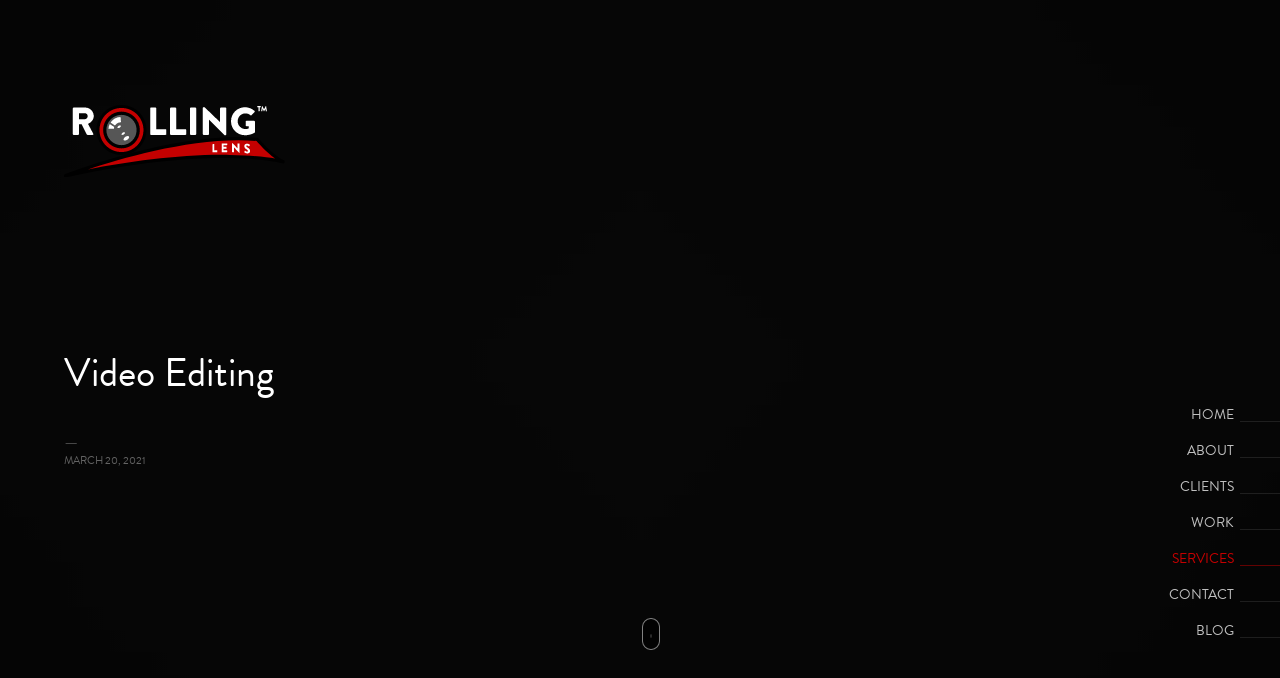

--- FILE ---
content_type: text/html; charset=UTF-8
request_url: https://rollinglens.co.ke/services/video-editing/
body_size: 6389
content:
<!doctype html>

<!-- signed. martians. -->

<html lang="en-US" class="no-js">
	<head>
		<meta charset="UTF-8">
		<title>Video Editing - Rolling Lens, Kenya</title>
		<link href="//www.google-analytics.com" rel="dns-prefetch">
    <link href="https://rollinglens.co.ke/wp-content/themes/lens-by-skyline/assets/img/icons/favicon.png" rel="shortcut icon">
    <link href="https://rollinglens.co.ke/wp-content/themes/lens-by-skyline/assets/img/icons/touch.png" rel="apple-touch-icon-precomposed">
		<link rel="stylesheet" href="https://use.typekit.net/dhw4zzn.css">
		<meta http-equiv="X-UA-Compatible" content="IE=edge,chrome=1">
		<meta name="viewport" content="width=device-width, initial-scale=1.0">
		<meta name="description" content="">
		<meta name='robots' content='index, follow, max-image-preview:large, max-snippet:-1, max-video-preview:-1' />
	<style>img:is([sizes="auto" i], [sizes^="auto," i]) { contain-intrinsic-size: 3000px 1500px }</style>
	
	<meta name="description" content="Rolling Lensers are visual storytellers, whether it&#039;s behind a lens or at a computer screen. Here&#039;s what we bring to the table." />
	<link rel="canonical" href="https://rollinglens.co.ke/services/video-editing/" />
	<meta property="og:locale" content="en_US" />
	<meta property="og:type" content="article" />
	<meta property="og:title" content="Video Editing - Rolling Lens, Kenya" />
	<meta property="og:description" content="Rolling Lensers are visual storytellers, whether it&#039;s behind a lens or at a computer screen. Here&#039;s what we bring to the table." />
	<meta property="og:url" content="https://rollinglens.co.ke/services/video-editing/" />
	<meta property="og:site_name" content="Rolling Lens, Kenya" />
	<meta property="article:publisher" content="https://www.facebook.com/rolling_lens_ke-1339182772956621" />
	<meta property="article:modified_time" content="2021-04-01T21:00:28+00:00" />
	<meta property="og:image" content="https://rollinglens.co.ke/wp-content/uploads/2021/03/rollinglens-home.jpg" />
	<meta property="og:image:width" content="2880" />
	<meta property="og:image:height" content="1199" />
	<meta property="og:image:type" content="image/jpeg" />
	<meta name="twitter:card" content="summary_large_image" />
	<meta name="twitter:site" content="@LensRolling" />
	<script type="application/ld+json" class="yoast-schema-graph">{"@context":"https://schema.org","@graph":[{"@type":"WebPage","@id":"https://rollinglens.co.ke/services/video-editing/","url":"https://rollinglens.co.ke/services/video-editing/","name":"Video Editing - Rolling Lens, Kenya","isPartOf":{"@id":"https://rollinglens.co.ke/#website"},"datePublished":"2021-03-20T10:27:44+00:00","dateModified":"2021-04-01T21:00:28+00:00","description":"Rolling Lensers are visual storytellers, whether it's behind a lens or at a computer screen. Here's what we bring to the table.","breadcrumb":{"@id":"https://rollinglens.co.ke/services/video-editing/#breadcrumb"},"inLanguage":"en-US","potentialAction":[{"@type":"ReadAction","target":["https://rollinglens.co.ke/services/video-editing/"]}]},{"@type":"BreadcrumbList","@id":"https://rollinglens.co.ke/services/video-editing/#breadcrumb","itemListElement":[{"@type":"ListItem","position":1,"name":"Home","item":"https://rollinglens.co.ke/"},{"@type":"ListItem","position":2,"name":"Services","item":"https://rollinglens.co.ke/services/"},{"@type":"ListItem","position":3,"name":"Video Editing"}]},{"@type":"WebSite","@id":"https://rollinglens.co.ke/#website","url":"https://rollinglens.co.ke/","name":"Rolling Lens, Kenya","description":"","publisher":{"@id":"https://rollinglens.co.ke/#organization"},"potentialAction":[{"@type":"SearchAction","target":{"@type":"EntryPoint","urlTemplate":"https://rollinglens.co.ke/?s={search_term_string}"},"query-input":{"@type":"PropertyValueSpecification","valueRequired":true,"valueName":"search_term_string"}}],"inLanguage":"en-US"},{"@type":"Organization","@id":"https://rollinglens.co.ke/#organization","name":"Rolling Lens Ltd","url":"https://rollinglens.co.ke/","logo":{"@type":"ImageObject","inLanguage":"en-US","@id":"https://rollinglens.co.ke/#/schema/logo/image/","url":"https://rollinglens.co.ke/wp-content/uploads/2021/04/1617545536696.jpg","contentUrl":"https://rollinglens.co.ke/wp-content/uploads/2021/04/1617545536696.jpg","width":200,"height":200,"caption":"Rolling Lens Ltd"},"image":{"@id":"https://rollinglens.co.ke/#/schema/logo/image/"},"sameAs":["https://www.facebook.com/rolling_lens_ke-1339182772956621","https://x.com/LensRolling","https://www.instagram.com/rolling_lens_ke/","https://www.linkedin.com/company/10140175/","https://www.youtube.com/channel/UCsdYgC3C61qORxlQ6wL79Gg"]}]}</script>


<link rel='dns-prefetch' href='//platform-api.sharethis.com' />
<script type="text/javascript" id="wpp-js" src="https://rollinglens.co.ke/wp-content/plugins/wordpress-popular-posts/assets/js/wpp.min.js?ver=7.3.6" data-sampling="0" data-sampling-rate="100" data-api-url="https://rollinglens.co.ke/wp-json/wordpress-popular-posts" data-post-id="89" data-token="431ab6819d" data-lang="0" data-debug="0"></script>
<link rel='stylesheet' id='wp-block-library-css' href='https://rollinglens.co.ke/wp-includes/css/dist/block-library/style.min.css' media='all' />
<style id='classic-theme-styles-inline-css' type='text/css'>
/*! This file is auto-generated */
.wp-block-button__link{color:#fff;background-color:#32373c;border-radius:9999px;box-shadow:none;text-decoration:none;padding:calc(.667em + 2px) calc(1.333em + 2px);font-size:1.125em}.wp-block-file__button{background:#32373c;color:#fff;text-decoration:none}
</style>
<style id='global-styles-inline-css' type='text/css'>
:root{--wp--preset--aspect-ratio--square: 1;--wp--preset--aspect-ratio--4-3: 4/3;--wp--preset--aspect-ratio--3-4: 3/4;--wp--preset--aspect-ratio--3-2: 3/2;--wp--preset--aspect-ratio--2-3: 2/3;--wp--preset--aspect-ratio--16-9: 16/9;--wp--preset--aspect-ratio--9-16: 9/16;--wp--preset--color--black: #000000;--wp--preset--color--cyan-bluish-gray: #abb8c3;--wp--preset--color--white: #ffffff;--wp--preset--color--pale-pink: #f78da7;--wp--preset--color--vivid-red: #cf2e2e;--wp--preset--color--luminous-vivid-orange: #ff6900;--wp--preset--color--luminous-vivid-amber: #fcb900;--wp--preset--color--light-green-cyan: #7bdcb5;--wp--preset--color--vivid-green-cyan: #00d084;--wp--preset--color--pale-cyan-blue: #8ed1fc;--wp--preset--color--vivid-cyan-blue: #0693e3;--wp--preset--color--vivid-purple: #9b51e0;--wp--preset--gradient--vivid-cyan-blue-to-vivid-purple: linear-gradient(135deg,rgba(6,147,227,1) 0%,rgb(155,81,224) 100%);--wp--preset--gradient--light-green-cyan-to-vivid-green-cyan: linear-gradient(135deg,rgb(122,220,180) 0%,rgb(0,208,130) 100%);--wp--preset--gradient--luminous-vivid-amber-to-luminous-vivid-orange: linear-gradient(135deg,rgba(252,185,0,1) 0%,rgba(255,105,0,1) 100%);--wp--preset--gradient--luminous-vivid-orange-to-vivid-red: linear-gradient(135deg,rgba(255,105,0,1) 0%,rgb(207,46,46) 100%);--wp--preset--gradient--very-light-gray-to-cyan-bluish-gray: linear-gradient(135deg,rgb(238,238,238) 0%,rgb(169,184,195) 100%);--wp--preset--gradient--cool-to-warm-spectrum: linear-gradient(135deg,rgb(74,234,220) 0%,rgb(151,120,209) 20%,rgb(207,42,186) 40%,rgb(238,44,130) 60%,rgb(251,105,98) 80%,rgb(254,248,76) 100%);--wp--preset--gradient--blush-light-purple: linear-gradient(135deg,rgb(255,206,236) 0%,rgb(152,150,240) 100%);--wp--preset--gradient--blush-bordeaux: linear-gradient(135deg,rgb(254,205,165) 0%,rgb(254,45,45) 50%,rgb(107,0,62) 100%);--wp--preset--gradient--luminous-dusk: linear-gradient(135deg,rgb(255,203,112) 0%,rgb(199,81,192) 50%,rgb(65,88,208) 100%);--wp--preset--gradient--pale-ocean: linear-gradient(135deg,rgb(255,245,203) 0%,rgb(182,227,212) 50%,rgb(51,167,181) 100%);--wp--preset--gradient--electric-grass: linear-gradient(135deg,rgb(202,248,128) 0%,rgb(113,206,126) 100%);--wp--preset--gradient--midnight: linear-gradient(135deg,rgb(2,3,129) 0%,rgb(40,116,252) 100%);--wp--preset--font-size--small: 13px;--wp--preset--font-size--medium: 20px;--wp--preset--font-size--large: 36px;--wp--preset--font-size--x-large: 42px;--wp--preset--spacing--20: 0.44rem;--wp--preset--spacing--30: 0.67rem;--wp--preset--spacing--40: 1rem;--wp--preset--spacing--50: 1.5rem;--wp--preset--spacing--60: 2.25rem;--wp--preset--spacing--70: 3.38rem;--wp--preset--spacing--80: 5.06rem;--wp--preset--shadow--natural: 6px 6px 9px rgba(0, 0, 0, 0.2);--wp--preset--shadow--deep: 12px 12px 50px rgba(0, 0, 0, 0.4);--wp--preset--shadow--sharp: 6px 6px 0px rgba(0, 0, 0, 0.2);--wp--preset--shadow--outlined: 6px 6px 0px -3px rgba(255, 255, 255, 1), 6px 6px rgba(0, 0, 0, 1);--wp--preset--shadow--crisp: 6px 6px 0px rgba(0, 0, 0, 1);}:where(.is-layout-flex){gap: 0.5em;}:where(.is-layout-grid){gap: 0.5em;}body .is-layout-flex{display: flex;}.is-layout-flex{flex-wrap: wrap;align-items: center;}.is-layout-flex > :is(*, div){margin: 0;}body .is-layout-grid{display: grid;}.is-layout-grid > :is(*, div){margin: 0;}:where(.wp-block-columns.is-layout-flex){gap: 2em;}:where(.wp-block-columns.is-layout-grid){gap: 2em;}:where(.wp-block-post-template.is-layout-flex){gap: 1.25em;}:where(.wp-block-post-template.is-layout-grid){gap: 1.25em;}.has-black-color{color: var(--wp--preset--color--black) !important;}.has-cyan-bluish-gray-color{color: var(--wp--preset--color--cyan-bluish-gray) !important;}.has-white-color{color: var(--wp--preset--color--white) !important;}.has-pale-pink-color{color: var(--wp--preset--color--pale-pink) !important;}.has-vivid-red-color{color: var(--wp--preset--color--vivid-red) !important;}.has-luminous-vivid-orange-color{color: var(--wp--preset--color--luminous-vivid-orange) !important;}.has-luminous-vivid-amber-color{color: var(--wp--preset--color--luminous-vivid-amber) !important;}.has-light-green-cyan-color{color: var(--wp--preset--color--light-green-cyan) !important;}.has-vivid-green-cyan-color{color: var(--wp--preset--color--vivid-green-cyan) !important;}.has-pale-cyan-blue-color{color: var(--wp--preset--color--pale-cyan-blue) !important;}.has-vivid-cyan-blue-color{color: var(--wp--preset--color--vivid-cyan-blue) !important;}.has-vivid-purple-color{color: var(--wp--preset--color--vivid-purple) !important;}.has-black-background-color{background-color: var(--wp--preset--color--black) !important;}.has-cyan-bluish-gray-background-color{background-color: var(--wp--preset--color--cyan-bluish-gray) !important;}.has-white-background-color{background-color: var(--wp--preset--color--white) !important;}.has-pale-pink-background-color{background-color: var(--wp--preset--color--pale-pink) !important;}.has-vivid-red-background-color{background-color: var(--wp--preset--color--vivid-red) !important;}.has-luminous-vivid-orange-background-color{background-color: var(--wp--preset--color--luminous-vivid-orange) !important;}.has-luminous-vivid-amber-background-color{background-color: var(--wp--preset--color--luminous-vivid-amber) !important;}.has-light-green-cyan-background-color{background-color: var(--wp--preset--color--light-green-cyan) !important;}.has-vivid-green-cyan-background-color{background-color: var(--wp--preset--color--vivid-green-cyan) !important;}.has-pale-cyan-blue-background-color{background-color: var(--wp--preset--color--pale-cyan-blue) !important;}.has-vivid-cyan-blue-background-color{background-color: var(--wp--preset--color--vivid-cyan-blue) !important;}.has-vivid-purple-background-color{background-color: var(--wp--preset--color--vivid-purple) !important;}.has-black-border-color{border-color: var(--wp--preset--color--black) !important;}.has-cyan-bluish-gray-border-color{border-color: var(--wp--preset--color--cyan-bluish-gray) !important;}.has-white-border-color{border-color: var(--wp--preset--color--white) !important;}.has-pale-pink-border-color{border-color: var(--wp--preset--color--pale-pink) !important;}.has-vivid-red-border-color{border-color: var(--wp--preset--color--vivid-red) !important;}.has-luminous-vivid-orange-border-color{border-color: var(--wp--preset--color--luminous-vivid-orange) !important;}.has-luminous-vivid-amber-border-color{border-color: var(--wp--preset--color--luminous-vivid-amber) !important;}.has-light-green-cyan-border-color{border-color: var(--wp--preset--color--light-green-cyan) !important;}.has-vivid-green-cyan-border-color{border-color: var(--wp--preset--color--vivid-green-cyan) !important;}.has-pale-cyan-blue-border-color{border-color: var(--wp--preset--color--pale-cyan-blue) !important;}.has-vivid-cyan-blue-border-color{border-color: var(--wp--preset--color--vivid-cyan-blue) !important;}.has-vivid-purple-border-color{border-color: var(--wp--preset--color--vivid-purple) !important;}.has-vivid-cyan-blue-to-vivid-purple-gradient-background{background: var(--wp--preset--gradient--vivid-cyan-blue-to-vivid-purple) !important;}.has-light-green-cyan-to-vivid-green-cyan-gradient-background{background: var(--wp--preset--gradient--light-green-cyan-to-vivid-green-cyan) !important;}.has-luminous-vivid-amber-to-luminous-vivid-orange-gradient-background{background: var(--wp--preset--gradient--luminous-vivid-amber-to-luminous-vivid-orange) !important;}.has-luminous-vivid-orange-to-vivid-red-gradient-background{background: var(--wp--preset--gradient--luminous-vivid-orange-to-vivid-red) !important;}.has-very-light-gray-to-cyan-bluish-gray-gradient-background{background: var(--wp--preset--gradient--very-light-gray-to-cyan-bluish-gray) !important;}.has-cool-to-warm-spectrum-gradient-background{background: var(--wp--preset--gradient--cool-to-warm-spectrum) !important;}.has-blush-light-purple-gradient-background{background: var(--wp--preset--gradient--blush-light-purple) !important;}.has-blush-bordeaux-gradient-background{background: var(--wp--preset--gradient--blush-bordeaux) !important;}.has-luminous-dusk-gradient-background{background: var(--wp--preset--gradient--luminous-dusk) !important;}.has-pale-ocean-gradient-background{background: var(--wp--preset--gradient--pale-ocean) !important;}.has-electric-grass-gradient-background{background: var(--wp--preset--gradient--electric-grass) !important;}.has-midnight-gradient-background{background: var(--wp--preset--gradient--midnight) !important;}.has-small-font-size{font-size: var(--wp--preset--font-size--small) !important;}.has-medium-font-size{font-size: var(--wp--preset--font-size--medium) !important;}.has-large-font-size{font-size: var(--wp--preset--font-size--large) !important;}.has-x-large-font-size{font-size: var(--wp--preset--font-size--x-large) !important;}
:where(.wp-block-post-template.is-layout-flex){gap: 1.25em;}:where(.wp-block-post-template.is-layout-grid){gap: 1.25em;}
:where(.wp-block-columns.is-layout-flex){gap: 2em;}:where(.wp-block-columns.is-layout-grid){gap: 2em;}
:root :where(.wp-block-pullquote){font-size: 1.5em;line-height: 1.6;}
</style>
<link rel='stylesheet' id='share-this-share-buttons-sticky-css' href='https://rollinglens.co.ke/wp-content/plugins/sharethis-share-buttons/css/mu-style.css' media='all' />
<link rel='stylesheet' id='screen-css' href='https://rollinglens.co.ke/wp-content/themes/lens-by-skyline/assets/css/css.css' media='screen' />
<script type="text/javascript" src="https://rollinglens.co.ke/wp-content/themes/lens-by-skyline/js/lib/conditionizr-4.3.0.min.js" id="conditionizr-js"></script>
<script type="text/javascript" src="https://rollinglens.co.ke/wp-content/themes/lens-by-skyline/js/lib/modernizr-2.7.1.min.js" id="modernizr-js"></script>
<script type="text/javascript" src="//platform-api.sharethis.com/js/sharethis.js#property=6092622330ef9700113f7022&amp;product=inline-buttons&amp;source=sharethis-share-buttons-wordpress" id="share-this-share-buttons-mu-js"></script>
<link rel="https://api.w.org/" href="https://rollinglens.co.ke/wp-json/" /><link rel="alternate" title="JSON" type="application/json" href="https://rollinglens.co.ke/wp-json/wp/v2/services/89" /><link rel="alternate" title="oEmbed (JSON)" type="application/json+oembed" href="https://rollinglens.co.ke/wp-json/oembed/1.0/embed?url=https%3A%2F%2Frollinglens.co.ke%2Fservices%2Fvideo-editing%2F" />
<link rel="alternate" title="oEmbed (XML)" type="text/xml+oembed" href="https://rollinglens.co.ke/wp-json/oembed/1.0/embed?url=https%3A%2F%2Frollinglens.co.ke%2Fservices%2Fvideo-editing%2F&#038;format=xml" />
            <style id="wpp-loading-animation-styles">@-webkit-keyframes bgslide{from{background-position-x:0}to{background-position-x:-200%}}@keyframes bgslide{from{background-position-x:0}to{background-position-x:-200%}}.wpp-widget-block-placeholder,.wpp-shortcode-placeholder{margin:0 auto;width:60px;height:3px;background:#dd3737;background:linear-gradient(90deg,#dd3737 0%,#571313 10%,#dd3737 100%);background-size:200% auto;border-radius:3px;-webkit-animation:bgslide 1s infinite linear;animation:bgslide 1s infinite linear}</style>
            <meta name="generator" content="Elementor 3.34.1; features: e_font_icon_svg, additional_custom_breakpoints; settings: css_print_method-external, google_font-enabled, font_display-swap">
			<style>
				.e-con.e-parent:nth-of-type(n+4):not(.e-lazyloaded):not(.e-no-lazyload),
				.e-con.e-parent:nth-of-type(n+4):not(.e-lazyloaded):not(.e-no-lazyload) * {
					background-image: none !important;
				}
				@media screen and (max-height: 1024px) {
					.e-con.e-parent:nth-of-type(n+3):not(.e-lazyloaded):not(.e-no-lazyload),
					.e-con.e-parent:nth-of-type(n+3):not(.e-lazyloaded):not(.e-no-lazyload) * {
						background-image: none !important;
					}
				}
				@media screen and (max-height: 640px) {
					.e-con.e-parent:nth-of-type(n+2):not(.e-lazyloaded):not(.e-no-lazyload),
					.e-con.e-parent:nth-of-type(n+2):not(.e-lazyloaded):not(.e-no-lazyload) * {
						background-image: none !important;
					}
				}
			</style>
					<style type="text/css" id="wp-custom-css">
			#disqus_thread { position: relative; }

#disqus_thread:before {
	height: 4rem;
	width: 100%;
	position: absolute;
	bottom: 0;
	background: #000;
}

.share-work {
	filter:grayscale(1);
	-webkit-transition: all 0.3s ease;
	transition: all 0.3s ease;
}

.share-work:hover {
	filter:grayscale(0)
}

.single .content ul {
	list-style: disc;
	line-height: 1.75;
	margin-top: -1.2rem;
	padding-left: 2rem;
}

.wp-block-image img {
    height: auto;
}
		</style>
			</head>

	<body class="wp-singular services-template-default single single-services postid-89 wp-theme-lens-by-skyline eio-default video-editing elementor-default elementor-kit-326">

		<header class="header--main " role="header">
			<div class="wrap">
				<a href="https://rollinglens.co.ke" class="logo">&nbsp;</a>
				<a href="" id="trigger-nav" class="trigger--menu-mobile"><div class="inner"></div></a>
			</div>
		</header>

		
			<section id="cover" class="banner banner--single">
				<div class="vid-wrapper cover" style="background-image:url()">
				</div>
				<div class="wrap">
					<h1>Video Editing</h1>
					<p><!--Editing is to a videographer what tilling is to a farmer. Takes a week to learn and a lifetime to master.<br>-->
					<span class="op-35">—</span><br>
					<small>March 20, 2021</small></p>
					<a href="#content" class="mouse scroll">
						<div class="mouse-icon">
							<span class="mouse-wheel"></span>
						</div>
					</a>
				</div>
				<ul class="menu-main" role="navigation"><li id="menu-item-27" class="menu-item menu-item-type-post_type menu-item-object-page menu-item-home menu-item-27"><a href="https://rollinglens.co.ke/">Home</a></li>
<li id="menu-item-29" class="menu-item menu-item-type-post_type menu-item-object-page menu-item-29"><a href="https://rollinglens.co.ke/about/">About</a></li>
<li id="menu-item-36" class="menu-item menu-item-type-post_type_archive menu-item-object-clients menu-item-36"><a href="https://rollinglens.co.ke/clients/">Clients</a></li>
<li id="menu-item-166" class="menu-item menu-item-type-post_type_archive menu-item-object-work menu-item-166"><a href="https://rollinglens.co.ke/work/">Work</a></li>
<li id="menu-item-35" class="menu-item menu-item-type-post_type_archive menu-item-object-services menu-item-35"><a href="https://rollinglens.co.ke/services/">Services</a></li>
<li id="menu-item-28" class="menu-item menu-item-type-post_type menu-item-object-page menu-item-28"><a href="https://rollinglens.co.ke/contact/">Contact</a></li>
<li id="menu-item-30" class="menu-item menu-item-type-post_type menu-item-object-page current_page_parent menu-item-30"><a href="https://rollinglens.co.ke/blog/">Blog</a></li>
</ul>			</section>

			<section class="content" id="content">
				<div class="wrap">
										<br><br>
					<div class="comments">
	


</div>
				</div>
			</section>

	
	<footer class="footer">
  <div class="wrap">
    <div class="flex-cols">
      <div class="flex-col">
        <div class="inner">
          <div class="footer__heading">
            <p class="op-35">&copy; 2026 &mdash;</p>
            <p>Copyright 2026, Rolling Lens Ltd.<br>
            All rights reserved.<br>
            <span class="op-15">—</span></p>
            <p><a href="https://skylinedesign.co.ke" title="Skyline Design Ltd" target="_blank" id="martians">  signed. martians.™</a></p>
          </div>
        </div>
      </div>
      <div class="flex-col">
        <div class="inner">
          <div class="footer__heading">
            <p class="op-35">Explore &mdash;</p>
            <ul class="menu-foot" role="navigation"><li id="menu-item-177" class="menu-item menu-item-type-post_type_archive menu-item-object-work menu-item-177"><a href="https://rollinglens.co.ke/work/">Work</a></li>
<li id="menu-item-175" class="menu-item menu-item-type-post_type menu-item-object-page menu-item-175"><a href="https://rollinglens.co.ke/about/">About</a></li>
<li id="menu-item-179" class="menu-item menu-item-type-post_type_archive menu-item-object-services menu-item-179"><a href="https://rollinglens.co.ke/services/">Services</a></li>
<li id="menu-item-174" class="menu-item menu-item-type-post_type menu-item-object-page menu-item-174"><a href="https://rollinglens.co.ke/contact/">Contact</a></li>
<li id="menu-item-178" class="menu-item menu-item-type-post_type_archive menu-item-object-clients menu-item-178"><a href="https://rollinglens.co.ke/clients/">Clients</a></li>
<li id="menu-item-176" class="menu-item menu-item-type-post_type menu-item-object-page current_page_parent menu-item-176"><a href="https://rollinglens.co.ke/blog/">Blog</a></li>
<li id="menu-item-417" class="menu-item menu-item-type-post_type menu-item-object-page menu-item-privacy-policy menu-item-417"><a rel="privacy-policy" href="https://rollinglens.co.ke/privacy-policy-3/">Privacy Policy</a></li>
</ul><!--                 <ul>
                    <li><a href="">Work</a></li>
                    <li><a href="">About</a></li>
                    <li><a href="">Services</a></li>
                    <li><a href="">Contact</a></li>
                    <li><a href="">Clients</a></li>
                    <li><a href="">Privacy policy</a></li>
                </ul> -->

            <ul class="social social--mini">
              <li><a href="https://twitter.com/rollinglens" target="_blank" class="tw" rel="nofollow"></a></li>
							<li><a href="https://linkedin.com/company/rollings-lens-ltd" target="_blank" class="li" rel="nofollow"></a></li>
              <li><a href="https://facebook.com/rollinglens.ke" target="_blank" class="fb" rel="nofollow"></a></li>
              <li><a href="https://instagram.com/rolling.lens" target="_blank" class="ig" rel="nofollow"></a></li>
						</ul>
          </div>
        </div>
      </div>
      <div class="flex-col">
        <div class="inner">
          <div class="footer__heading">
            <p class="op-35">About &mdash;</p>

            <p>A picture is worth a thousand words.<br>
            A motion picture is worth a million.<br>
            <span class="op-15">—</span><br>
            So we keep the lens rolling for you.<br>
            <span class="op-15">—</span>
            </p>

            <a href="https://rollinglens.co.ke" class="logo">&nbsp;</a>
          </div>
        </div>
      </div>
    </div>
  </div>
</footer>


		<script type="speculationrules">
{"prefetch":[{"source":"document","where":{"and":[{"href_matches":"\/*"},{"not":{"href_matches":["\/wp-*.php","\/wp-admin\/*","\/wp-content\/uploads\/*","\/wp-content\/*","\/wp-content\/plugins\/*","\/wp-content\/themes\/lens-by-skyline\/*","\/*\\?(.+)"]}},{"not":{"selector_matches":"a[rel~=\"nofollow\"]"}},{"not":{"selector_matches":".no-prefetch, .no-prefetch a"}}]},"eagerness":"conservative"}]}
</script>
			<script>
				const lazyloadRunObserver = () => {
					const lazyloadBackgrounds = document.querySelectorAll( `.e-con.e-parent:not(.e-lazyloaded)` );
					const lazyloadBackgroundObserver = new IntersectionObserver( ( entries ) => {
						entries.forEach( ( entry ) => {
							if ( entry.isIntersecting ) {
								let lazyloadBackground = entry.target;
								if( lazyloadBackground ) {
									lazyloadBackground.classList.add( 'e-lazyloaded' );
								}
								lazyloadBackgroundObserver.unobserve( entry.target );
							}
						});
					}, { rootMargin: '200px 0px 200px 0px' } );
					lazyloadBackgrounds.forEach( ( lazyloadBackground ) => {
						lazyloadBackgroundObserver.observe( lazyloadBackground );
					} );
				};
				const events = [
					'DOMContentLoaded',
					'elementor/lazyload/observe',
				];
				events.forEach( ( event ) => {
					document.addEventListener( event, lazyloadRunObserver );
				} );
			</script>
			<script type="text/javascript" src="https://rollinglens.co.ke/wp-includes/js/jquery/jquery.min.js" id="jquery-core-js"></script>
<script type="text/javascript" src="https://rollinglens.co.ke/wp-includes/js/jquery/jquery-migrate.min.js" id="jquery-migrate-js"></script>
<script type="text/javascript" src="https://rollinglens.co.ke/wp-content/themes/lens-by-skyline/assets/js/libs.js" id="adrianke_libs-js"></script>
<script type="text/javascript" src="https://rollinglens.co.ke/wp-content/themes/lens-by-skyline/assets/js/js.js" id="adrianke_scripts-js"></script>
		<script async src="https://www.googletagmanager.com/gtag/js?id=G-F27DNEGDR7"></script>
		<script>
			window.dataLayer = window.dataLayer || [];
			function gtag(){dataLayer.push(arguments);}
			gtag('js', new Date());
			gtag('config', 'G-F27DNEGDR7');
		</script>
	<script defer src="https://static.cloudflareinsights.com/beacon.min.js/vcd15cbe7772f49c399c6a5babf22c1241717689176015" integrity="sha512-ZpsOmlRQV6y907TI0dKBHq9Md29nnaEIPlkf84rnaERnq6zvWvPUqr2ft8M1aS28oN72PdrCzSjY4U6VaAw1EQ==" data-cf-beacon='{"version":"2024.11.0","token":"06e950e8400a40e1bed0bd854bbda17a","r":1,"server_timing":{"name":{"cfCacheStatus":true,"cfEdge":true,"cfExtPri":true,"cfL4":true,"cfOrigin":true,"cfSpeedBrain":true},"location_startswith":null}}' crossorigin="anonymous"></script>
</body>
</html>


--- FILE ---
content_type: text/css
request_url: https://rollinglens.co.ke/wp-content/themes/lens-by-skyline/assets/css/css.css
body_size: 4572
content:
html,body,div,span,applet,object,iframe,h1,h2,h3,h4,h5,h6,p,blockquote,pre,a,abbr,acronym,address,big,cite,code,del,dfn,em,img,ins,kbd,q,s,samp,small,strike,strong,sub,sup,tt,var,b,u,i,center,dl,dt,dd,ol,ul,li,fieldset,form,label,legend,table,caption,tbody,tfoot,thead,tr,th,td,article,aside,canvas,details,embed,figure,figcaption,footer,header,hgroup,menu,nav,output,ruby,section,summary,time,mark,audio,video{margin:0;padding:0;border:0;font:inherit;font-size:100%;vertical-align:baseline}html{line-height:1}ol,ul{list-style:none}table{border-collapse:collapse;border-spacing:0}caption,th,td{text-align:left;font-weight:normal;vertical-align:middle}q,blockquote{quotes:none}q:before,q:after,blockquote:before,blockquote:after{content:"";content:none}a img{border:none}article,aside,details,figcaption,figure,footer,header,hgroup,main,menu,nav,section,summary{display:block}@font-face{font-family:"FontAwesome";src:url('../fonts/fontawesome-webfont.eot?1463605722');src:url('../fonts/fontawesome-webfont.eot?&1463605722#iefix') format('embedded-opentype'),url('../fonts/fontawesome-webfont.woff?1463605722') format('woff'),url('../fonts/fontawesome-webfont.ttf?1463605722') format('truetype'),url('../fonts/fontawesome-webfont.svg?1463605722') format('svg')}.fa{display:inline-block;font:normal normal normal 14px/1 FontAwesome;font-size:inherit;text-rendering:auto;-webkit-font-smoothing:antialiased;-moz-osx-font-smoothing:grayscale}.fa-lg{font-size:1.33333333em;line-height:0.75em;vertical-align:-15%}.fa-2x{font-size:2em}.fa-twitter:before{content:"\f099"}.fa-facebook:before{content:"\f09a"}.fa-search:before{content:"\f002"}.bold{font-weight:bold}.small{font-size:90%}.smaller{font-size:80%}.smallest{font-size:70%}.txt-center{text-align:center}.txt-left{text-align:left}.txt-right{text-align:right}.uppercase{text-transform:uppercase}.img-mini{width:169px;height:auto;-moz-border-radius:5px;-webkit-border-radius:5px;border-radius:5px;-moz-transition:all .3s ease;-o-transition:all .3s ease;-webkit-transition:all .3s ease;transition:all .3s ease}.dark .img-mini{-webkit-filter:invert(1);filter:invert(1);box-shadow:none}.txt-hide{text-indent:100%;white-space:nowrap;overflow:hidden}sup{font-size:75%;vertical-align:super}.absolute{position:absolute}.relative{position:relative}.overhide{overflow:hidden}.left{float:left}.right{float:right}.clear{clear:both}.clearfix:before,.clearfix:after{content:"";display:table}.clearfix:after{position:relative;clear:both}.clearfix{*zoom:1}.wide{width:100%}.high{height:100%}.half{width:50%}.third{width:33.33%}.two-thirds{width:66.66%}.quarter{width:25%}.boxfix{-moz-box-sizing:border-box;-webkit-box-sizing:border-box;box-sizing:border-box}.block{display:block}.iblock{display:inline-block}.flex{display:-webkit-flex;display:flex}.flex-center{-webkit-align-items:center;align-items:center}.no-display{display:none}.disabled{opacity:0.4;-webkit-filter:grayscale(1);filter:grayscale(1)}.hidden{border:0;clip:rect(0 0 0 0);height:1px;margin:-1px;overflow:hidden;padding:0;position:absolute;width:1px}.preload *{-moz-transition:none !important;-o-transition:none !important;-webkit-transition:none !important;transition:none !important}.fx-fast{-moz-transition:all .3s ease;-o-transition:all .3s ease;-webkit-transition:all .3s ease;transition:all .3s ease}.fx{-moz-transition:all .6s ease;-o-transition:all .6s ease;-webkit-transition:all .6s ease;transition:all .6s ease}.fx-slow{-moz-transition:all .8s ease;-o-transition:all .8s ease;-webkit-transition:all .8s ease;transition:all .8s ease}.fx-super-slow{-moz-transition:all 1.8s ease;-o-transition:all 1.8s ease;-webkit-transition:all 1.8s ease;transition:all 1.8s ease}.fx-bg{-moz-transition:background 1.8s ease;-o-transition:background 1.8s ease;-webkit-transition:background 1.8s ease;transition:background 1.8s ease}.cover{background-repeat:no-repeat;background-position:center;-moz-background-size:cover;-o-background-size:cover;-webkit-background-size:cover;background-size:cover}.cover.cover--top{background-position:center top}.cover.cover--top{background-position:center bottom}:after,:before{content:"";display:block;position:absolute}::-moz-selection{background:rgba(243,231,30,0.75);color:#000}::selection{background:rgba(243,231,30,0.75);color:#000}.no-touch input{outline:none}strong,b{font-weight:bold}em,i{font-style:italic}a{text-decoration:none}::-webkit-input-placeholder{color:rgba(0,0,0,0.45)}:-moz-input-placeholder{color:rgba(0,0,0,0.45)}::-moz-input-placeholder{color:rgba(0,0,0,0.45)}::-ms-input-placeholder{color:rgba(0,0,0,0.45)}.slider,.slides{min-height:100vh}.slide{height:100vh;overflow:hidden}.slider{z-index:10}.slider .slide-inner{min-height:inherit;position:relative}.slider__control-nav{margin:0;padding:0;list-style:none;z-index:9995;width:10px;position:absolute;bottom:44%;right:3.47%;text-align:center}.slider__control-nav li{margin:7px 0;display:inline-block;zoom:1;*display:inline}.slider__control-nav li a{width:10px;height:10px;display:block;background:#000;cursor:pointer;text-indent:-9999px;-moz-transition:all .3s ease;-o-transition:all .3s ease;-webkit-transition:all .3s ease;transition:all .3s ease;-moz-border-radius:10px;-webkit-border-radius:10px;border-radius:10px}.dark .slider--portfolio .slider__control-nav li a,.dark .slider--expertise .slider__control-nav li a{background:rgba(255,255,255,0.25)}.slider__control-nav li a:before{top:0;left:0;width:10px;height:10px;background:rgba(255,0,0,0);-moz-border-radius:20px;-webkit-border-radius:20px;border-radius:20px;-moz-transition:all .3s ease;-o-transition:all .3s ease;-webkit-transition:all .3s ease;transition:all .3s ease}.slider__control-nav li a:hover{background:#b74a7a;-moz-animation:norbit infinite 3.5s linear;-webkit-animation:norbit infinite 3.5s linear;animation:norbit infinite 3.5s linear}.slider__control-nav li a:hover:before{top:-4px;left:-4px;width:20px;height:20px;-moz-border-radius:30px;-webkit-border-radius:30px;border-radius:30px;background:rgba(255,0,0,0)}.slider__control-nav li a.slider__active:hover{background:#b74a7a !important;-moz-animation:norbit infinite 3.5s linear;-webkit-animation:norbit infinite 3.5s linear;animation:norbit infinite 3.5s linear}.slider__control-nav li a.slider__active:hover:before{top:-4px;left:-4px;width:20px;height:20px;background:rgba(255,0,0,0.1)}.slider__control-nav li a.slider__active:hover:after{top:4px;left:4px;width:20px;height:20px;background:rgba(255,0,0,0)}.slider__control-nav li a.slider__active{position:relative;background:#b74a7a !important;cursor:default}.slider__control-nav li a.slider__active:before{top:-6px;left:-6px;width:20px;height:20px;background:rgba(255,0,0,0);border:1px solid rgba(255,0,0,0.1);-moz-border-radius:25px;-webkit-border-radius:25px;border-radius:25px}html{font-size:10px;height:100%}body{background:#000;text-align:center;font-family:brandon-grotesque, sans-serif;font-size:1.8rem;color:#333;min-height:100vh}body.loading{overflow:hidden}h1{font-size:4rem;color:#fff;max-width:56rem;line-height:1.35}.banner h1{margin-bottom:2.8rem;padding-top:10rem}p{line-height:1.5;margin-bottom:2.8rem}.banner p{color:rgba(255,255,255,0.75);padding-top:10rem}.banner--single p{padding-top:0;max-width:26rem}.op-35{opacity:0.35}.op-15{opacity:0.15}.wrap{width:1200px;margin:0 auto;text-align:left;position:relative;z-index:2}.header--main{position:absolute;top:0;left:0;right:0;height:11.6rem;z-index:999}.logo{position:absolute;display:inline-block;width:22.24rem;height:7.2rem;left:0;top:14.6vh;-moz-transition:all .6s ease;-o-transition:all .6s ease;-webkit-transition:all .6s ease;transition:all .6s ease;background-image:url('../img/logo-rollinglens.svg?1615880198');background-repeat:none;-moz-background-size:cover;-o-background-size:cover;-webkit-background-size:cover;background-size:cover}.menu-main{position:absolute;right:0;bottom:10vh;-moz-transition:all .3s ease;-o-transition:all .3s ease;-webkit-transition:all .3s ease;transition:all .3s ease;font-size:1.4rem;z-index:3;overflow:hidden}.menu-open .menu-main{-moz-transform:translateX(0);-ms-transform:translateX(0);-webkit-transform:translateX(0);transform:translateX(0)}.menu-main>li{display:block;text-align:right}.menu-main>li a{display:block;color:rgba(255,255,255,0.75);padding:1.2rem 4.6rem 1rem 2.8rem;position:relative;-moz-transition:all .3s ease;-o-transition:all .3s ease;-webkit-transition:all .3s ease;transition:all .3s ease;text-transform:uppercase}.menu-main>li a:after{height:0.1rem;width:100%;left:100%;margin-left:-4rem;bottom:1rem;background:rgba(255,255,255,0.1)}.menu-main>li a:hover{-moz-transform:translateX(-2rem);-ms-transform:translateX(-2rem);-webkit-transform:translateX(-2rem);transform:translateX(-2rem)}.menu-main>li.current_page_item a,.menu-main>li.current-menu-item a,.menu-main>li.current-page-ancestor a,.single-work .menu-main>li.menu-item-object-work a,.single-services .menu-main>li.menu-item-object-services a,.single-post .menu-main>li.current_page_parent a{color:#c40000}.menu-main>li.current_page_item a:after,.menu-main>li.current-menu-item a:after,.menu-main>li.current-page-ancestor a:after,.single-work .menu-main>li.menu-item-object-work a:after,.single-services .menu-main>li.menu-item-object-services a:after,.single-post .menu-main>li.current_page_parent a:after{background-color:rgba(196,0,0,0.5)}.banner{display:-webkit-flex;display:flex;align-items:center;min-height:100vh;background-position:center;-moz-background-size:cover;-o-background-size:cover;-webkit-background-size:cover;background-size:cover;background-color:#121212;position:relative}.banner .wrap{-moz-transition:all .3s ease;-o-transition:all .3s ease;-webkit-transition:all .3s ease;transition:all .3s ease}.menu-open .banner .wrap{-moz-transform:translateX(-15rem);-ms-transform:translateX(-15rem);-webkit-transform:translateX(-15rem);transform:translateX(-15rem);opacity:0}.banner#cover .vid-wrapper{-webkit-filter:grayscale(1);filter:grayscale(1)}.page-template-page-contact .banner,.post-type-archive-services .banner{background-position:center top}.banner p{margin-bottom:0}.mobo-link{color:inherit}small{font-size:60%;opacity:0.5;text-transform:uppercase;display:block;position:relative;top:-0.2rem}.banner small{margin-bottom:0.4rem}.vid-wrapper{position:absolute;top:0;left:0;width:100%;min-height:100vh;pointer-events:none;overflow:hidden;opacity:0.5}.home .vid-wrapper,.post-type-archive-clients .vid-wrapper{opacity:1}.blog .vid-wrapper,.single .vid-wrapper{opacity:0.9}.vid-wrapper:before{content:"";top:0;left:0;right:0;min-height:100vh;background:linear-gradient(90deg, rgba(0,0,0,0.51528) 0%,rgba(0,0,0,0.3968) 50%,rgba(0,0,0,0.51808) 100%);position:absolute;z-index:1}.vid-wrapper:after{content:"";top:0;left:0;right:0;min-height:100vh;background:linear-gradient(0deg, rgba(0,0,0,0.51528) 0%,rgba(0,0,0,0.45002) 50%,rgba(0,0,0,0.51808) 100%);position:absolute}.vid-wrapper iframe{width:100vw;height:41.67vw;min-height:100vh;min-width:240vh;position:absolute;top:50%;left:50%;transform:translate(-50%, -50%)}.content{color:rgba(255,255,255,0.75);background:#000;position:relative;z-index:2}.blog .content{padding:4rem 0;position:relative}.blog .content:before{width:0.2rem;background:rgba(255,255,255,0.04);height:100%;left:50%;top:0;margin-left:-0.1rem}.blog .content .wrap{max-width:88rem}.content .wrap{max-width:90rem;padding:6rem 0}.content figure{margin-bottom:3.6rem}.single .content p,.single .content ol,.single .content ul,.single .content blockquote{margin-left:14.4rem;margin-bottom:4.2rem}.article-post{display:-webkit-flex;display:flex;flex-wrap:wrap;color:#fff;margin-bottom:4rem;line-height:1.35}.article-post:nth-last-child(2){margin-bottom:0}.article-post:nth-child(even){flex-direction:row-reverse}.article-post:nth-child(even) .article-post__excerpt{text-align:right}.article-post__image{width:50%;height:20rem;background-color:#111;-moz-background-size:cover;-o-background-size:cover;-webkit-background-size:cover;background-size:cover;-moz-transition:opacity .3s ease;-o-transition:opacity .3s ease;-webkit-transition:opacity .3s ease;transition:opacity .3s ease;opacity:0.8}.article-post__image:hover{opacity:1}.article-post__excerpt{padding:2rem 2.8rem;width:50%;-moz-box-sizing:border-box;-webkit-box-sizing:border-box;box-sizing:border-box}.article-post__excerpt p{opacity:0.5;padding-top:1.6rem;margin-bottom:0}.article-post h2{font-size:2.4rem;opacity:0.75;max-width:35rem;display:inline-block}.grid{padding:1rem;display:grid;grid-template-columns:1fr 1fr;column-gap:1rem;row-gap:1rem;background:#fff}.grid--dark{background:#000}.grid--3{grid-template-columns:1fr 1fr 1fr}.grid--3 .grid__item{min-height:26.2rem;background-color:rgba(255,255,255,0.04)}.grid--3 .grid__item:hover{background-color:rgba(255,255,255,0.08)}.grid--4{grid-template-columns:1fr 1fr 1fr 1fr}.grid--4 .grid__item{min-height:20.2rem}.grid__item{display:block;background-color:#fff;background-position:center;-moz-background-size:cover;-o-background-size:cover;-webkit-background-size:cover;background-size:cover;position:relative;-moz-transition:all .45s ease .45s;-o-transition:all .45s ease .45s;-webkit-transition:all .45s ease;-webkit-transition-delay:.45s;transition:all .45s ease .45s;opacity:0;-moz-transform:translate3d(0, 2rem, 0);-webkit-transform:translate3d(0, 2rem, 0);transform:translate3d(0, 2rem, 0)}.grid__item.is-visible{opacity:1;-moz-transform:translate3d(0, 0, 0);-webkit-transform:translate3d(0, 0, 0);transform:translate3d(0, 0, 0)}.grid__item.is-visible:hover{-moz-transition-delay:0s !important;-o-transition-delay:0s !important;-webkit-transition-delay:0s !important;transition-delay:0s !important}.grid__item:nth-child(2n){-moz-transition-delay:0.9s;-o-transition-delay:0.9s;-webkit-transition-delay:0.9s;transition-delay:0.9s}.grid__item:nth-child(3n){-moz-transition-delay:1.35s;-o-transition-delay:1.35s;-webkit-transition-delay:1.35s;transition-delay:1.35s}.post-type-archive-work .grid__item{-webkit-filter:grayscale(1);filter:grayscale(1)}.post-type-archive-work .grid__item:nth-child(4n){-moz-transition-delay:0.75s;-o-transition-delay:0.75s;-webkit-transition-delay:0.75s;transition-delay:0.75s}.post-type-archive-work .grid__item.is-visible{opacity:0.8}.post-type-archive-work .grid__item:hover{opacity:1;-webkit-filter:grayscale(0);filter:grayscale(0)}.grid__item .inner{padding:2.8rem 3.2rem;text-align:left;color:#999}.grid__item .inner h2{word-spacing:50vw;font-size:2.4rem;font-weight:900;line-height:1.5}.grid__item .inner p{color:#555;margin-top:1.6rem}.grid .folio__inner{padding:2.8rem 3.2rem;text-align:left;color:rgba(255,255,255,0.8);position:relative;background:linear-gradient(7deg, rgba(0,0,0,0.85) 0%,rgba(0,0,0,0) 100%);-moz-box-sizing:border-box;-webkit-box-sizing:border-box;box-sizing:border-box;height:26.2rem}.grid .folio__inner h2{font-size:1.9rem;font-weight:900;line-height:1.5;position:absolute;bottom:2rem}.single iframe{max-width:100%}footer.footer{min-height:40rem;background:#0a0a0a;border:1rem solid #000;border-top:none;color:rgba(255,255,255,0.45);line-height:1.5;position:relative;z-index:3}footer.footer .wrap{padding:6rem 0}footer.footer .logo{position:relative;top:-1rem;left:-0.9rem;-moz-transform-origin:0 0 0;-webkit-transform-origin:0 0 0;transform-origin:0 0 0;-moz-transform:scale(.8, .8);-ms-transform:scale(.8, .8);-webkit-transform:scale(.8, .8);transform:scale(.8, .8);opacity:0.8}.menu-foot{column-count:2;list-style:circle;padding-left:2.1rem}.menu-foot a{color:inherit}ul.social{padding:3.2rem 0 0}ul.social li{margin:0 1rem 0 0;display:inline-block}ul.social li a{display:inline-block;width:2.8rem;height:2.8rem;opacity:0.5;background:#fff center no-repeat;-moz-background-size:1.4rem 1.4rem;-o-background-size:1.4rem 1.4rem;-webkit-background-size:1.4rem 1.4rem;background-size:1.4rem 1.4rem;-moz-transition:all .3s ease;-o-transition:all .3s ease;-webkit-transition:all .3s ease;transition:all .3s ease;-moz-border-radius:3rem;-webkit-border-radius:3rem;border-radius:3rem;position:relative}ul.social li a:before{width:150%;height:150%;left:-25%;top:-25%;box-shadow:0 0 0 0.1rem rgba(255,0,0,0);-moz-transform:scale(0, 0);-ms-transform:scale(0, 0);-webkit-transform:scale(0, 0);transform:scale(0, 0);-moz-border-radius:100%;-webkit-border-radius:100%;border-radius:100%;z-index:-1;-moz-transition:box-shadow .3s ease,-moz-transform .3s ease;-o-transition:box-shadow .3s ease,-o-transform .3s ease;-webkit-transition:box-shadow .3s ease,-webkit-transform .3s ease;transition:box-shadow .3s ease,transform .3s ease}ul.social li a:after{width:180%;height:180%;left:-40%;top:-40%;box-shadow:0 0 0 0.1rem rgba(255,0,0,0);-moz-transform:scale(0, 0);-ms-transform:scale(0, 0);-webkit-transform:scale(0, 0);transform:scale(0, 0);-moz-border-radius:100%;-webkit-border-radius:100%;border-radius:100%;z-index:-1;-moz-transition:box-shadow .4s ease,-moz-transform .4s ease;-o-transition:box-shadow .4s ease,-o-transform .4s ease;-webkit-transition:box-shadow .4s ease,-webkit-transform .4s ease;transition:box-shadow .4s ease,transform .4s ease}ul.social li a:hover{opacity:0.8;-moz-transform:scale(.9, .9);-ms-transform:scale(.9, .9);-webkit-transform:scale(.9, .9);transform:scale(.9, .9)}ul.social li a:hover:after{box-shadow:0 0 0 0.1rem rgba(255,0,0,0.25);-moz-transform:scale(1, 1);-ms-transform:scale(1, 1);-webkit-transform:scale(1, 1);transform:scale(1, 1)}ul.social li a:hover:before{box-shadow:0 0 0 0.1rem rgba(255,0,0,0.35);-moz-transform:scale(1, 1);-ms-transform:scale(1, 1);-webkit-transform:scale(1, 1);transform:scale(1, 1)}ul.social li a.tw{background-image:url('../img/icons/social-tw.svg?1620201423');margin-top:0.2rem}ul.social li a.li{background-image:url('../img/icons/social-in.svg?1620201417');margin-top:-0.2rem}ul.social li a.ig{background-image:url('../img/icons/social-ig.svg?1620201359')}ul.social li a.fb{background-image:url('../img/icons/social-fb.svg?1620201430')}.flex-cols{display:-webkit-flex;display:flex}.flex-cols .flex-col{flex:1}#martians{position:relative;width:calc(0.72rem * 20);line-height:0;display:inline-block;font-family:'Courier', monospace;text-transform:uppercase;font-size:1.2rem;color:rgba(255,255,255,0.5);left:-1.44rem;-moz-transition:all .3s;-o-transition:all .3s;-webkit-transition:all .3s;transition:all .3s}#martians:before{content:"";position:absolute;width:100%;height:14rem;margin-top:-7rem;left:0}#martians>span{width:0.72rem;position:absolute;-moz-transition:all .6s ease;-o-transition:all .6s ease;-webkit-transition:all .6s ease;transition:all .6s ease}#martians>span span{position:absolute;-moz-transition:all .6s ease;-o-transition:all .6s ease;-webkit-transition:all .6s ease;transition:all .6s ease}#martians>span:nth-child(1){left:calc(0 * 0.72rem);-moz-transform-origin:calc(2.5 * 0.72rem) center 0;-webkit-transform-origin:calc(2.5 * 0.72rem) center 0;transform-origin:calc(2.5 * 0.72rem) center 0}#martians>span:nth-child(2){left:calc(1 * 0.72rem);-moz-transform-origin:calc(5.5 * 0.72rem) center 0;-webkit-transform-origin:calc(5.5 * 0.72rem) center 0;transform-origin:calc(5.5 * 0.72rem) center 0}#martians>span:nth-child(3){left:calc(2 * 0.72rem);-moz-transform-origin:calc(3 * 0.72rem) center 0;-webkit-transform-origin:calc(3 * 0.72rem) center 0;transform-origin:calc(3 * 0.72rem) center 0}#martians>span:nth-child(4){left:calc(3 * 0.72rem);-moz-transform-origin:calc(5 * 0.72rem) center 0;-webkit-transform-origin:calc(5 * 0.72rem) center 0;transform-origin:calc(5 * 0.72rem) center 0}#martians>span:nth-child(5){left:calc(4 * 0.72rem);-moz-transform-origin:calc(3 * 0.72rem) center 0;-webkit-transform-origin:calc(3 * 0.72rem) center 0;transform-origin:calc(3 * 0.72rem) center 0}#martians>span:nth-child(6){left:calc(5 * 0.72rem);-moz-transform-origin:calc(-1 * 0.72rem) center 0;-webkit-transform-origin:calc(-1 * 0.72rem) center 0;transform-origin:calc(-1 * 0.72rem) center 0}#martians>span:nth-child(7){left:calc(6 * 0.72rem);-moz-transform-origin:calc(0.5 * 0.72rem) center 0;-webkit-transform-origin:calc(0.5 * 0.72rem) center 0;transform-origin:calc(0.5 * 0.72rem) center 0}#martians>span:nth-child(8){left:calc(7 * 0.72rem);-moz-transform-origin:calc(-0.5 * 0.72rem) center 0;-webkit-transform-origin:calc(-0.5 * 0.72rem) center 0;transform-origin:calc(-0.5 * 0.72rem) center 0}#martians>span:nth-child(9){left:calc(8 * 0.72rem);-moz-transform-origin:calc(5.5 * 0.72rem) center 0;-webkit-transform-origin:calc(5.5 * 0.72rem) center 0;transform-origin:calc(5.5 * 0.72rem) center 0}#martians>span:nth-child(10){left:calc(9 * 0.72rem);-moz-transform-origin:calc(3 * 0.72rem) center 0;-webkit-transform-origin:calc(3 * 0.72rem) center 0;transform-origin:calc(3 * 0.72rem) center 0}#martians>span:nth-child(11){left:calc(10 * 0.72rem);-moz-transform-origin:calc(-4.5 * 0.72rem) center 0;-webkit-transform-origin:calc(-4.5 * 0.72rem) center 0;transform-origin:calc(-4.5 * 0.72rem) center 0}#martians>span:nth-child(12){left:calc(11 * 0.72rem);-moz-transform-origin:calc(2.5 * 0.72rem) center 0;-webkit-transform-origin:calc(2.5 * 0.72rem) center 0;transform-origin:calc(2.5 * 0.72rem) center 0}#martians>span:nth-child(13){left:calc(12 * 0.72rem);-moz-transform-origin:calc(2.5 * 0.72rem) center 0;-webkit-transform-origin:calc(2.5 * 0.72rem) center 0;transform-origin:calc(2.5 * 0.72rem) center 0;-moz-transition-delay:0.1s;-o-transition-delay:0.1s;-webkit-transition-delay:0.1s;transition-delay:0.1s}#martians>span:nth-child(14){left:calc(13 * 0.72rem);-moz-transform-origin:calc(2.5 * 0.72rem) center 0;-webkit-transform-origin:calc(2.5 * 0.72rem) center 0;transform-origin:calc(2.5 * 0.72rem) center 0;-moz-transition-delay:0.2s;-o-transition-delay:0.2s;-webkit-transition-delay:0.2s;transition-delay:0.2s}#martians>span:nth-child(15){left:calc(14 * 0.72rem);-moz-transform-origin:calc(-2.5 * 0.72rem) center 0;-webkit-transform-origin:calc(-2.5 * 0.72rem) center 0;transform-origin:calc(-2.5 * 0.72rem) center 0}#martians>span:nth-child(16){left:calc(15 * 0.72rem);-moz-transform-origin:calc(-6.5 * 0.72rem) center 0;-webkit-transform-origin:calc(-6.5 * 0.72rem) center 0;transform-origin:calc(-6.5 * 0.72rem) center 0}#martians>span:nth-child(17){left:calc(16 * 0.72rem);-moz-transform-origin:calc(-2.5 * 0.72rem) center 0;-webkit-transform-origin:calc(-2.5 * 0.72rem) center 0;transform-origin:calc(-2.5 * 0.72rem) center 0}#martians>span:nth-child(18){left:calc(17 * 0.72rem);-moz-transform-origin:calc(-1.5 * 0.72rem) center 0;-webkit-transform-origin:calc(-1.5 * 0.72rem) center 0;transform-origin:calc(-1.5 * 0.72rem) center 0}#martians>span:nth-child(19){left:calc(18 * 0.72rem);-moz-transform-origin:calc(-7 * 0.72rem) center 0;-webkit-transform-origin:calc(-7 * 0.72rem) center 0;transform-origin:calc(-7 * 0.72rem) center 0}#martians>span:nth-child(19):before{-moz-transition:opacity .3s ease;-o-transition:opacity .3s ease;-webkit-transition:opacity .3s ease;transition:opacity .3s ease;opacity:0}#martians>span:nth-child(20){left:calc(19 * 0.72rem);-moz-transform-origin:calc(0.5 * 0.72rem) center 0;-webkit-transform-origin:calc(0.5 * 0.72rem) center 0;transform-origin:calc(0.5 * 0.72rem) center 0}#martians:hover{left:0}#martians:hover>span{-moz-transform:rotate(180deg);-ms-transform:rotate(180deg);-webkit-transform:rotate(180deg);transform:rotate(180deg)}#martians:hover>span span{-moz-transform:rotate(-180deg);-ms-transform:rotate(-180deg);-webkit-transform:rotate(-180deg);transform:rotate(-180deg)}#martians:hover>span:nth-child(7){-moz-transform:rotate(360deg);-ms-transform:rotate(360deg);-webkit-transform:rotate(360deg);transform:rotate(360deg)}#martians:hover>span:nth-child(7) span{-moz-transform:rotate(0);-ms-transform:rotate(0);-webkit-transform:rotate(0);transform:rotate(0)}#martians:hover>span:nth-child(19):before{content:"";height:0.5rem;width:0.1rem;background:#000;left:0.3rem;opacity:1}.trigger--menu-mobile{width:3.6rem;height:3rem;position:absolute;right:0;top:6rem;display:none}.trigger--menu-mobile:before{width:100%;height:0.2rem;background:rgba(255,255,255,0.75);top:0.2rem;left:0;-moz-transition:all .3s ease;-o-transition:all .3s ease;-webkit-transition:all .3s ease;transition:all .3s ease}.trigger--menu-mobile:after{width:100%;height:0.2rem;background:rgba(255,255,255,0.75);bottom:0.2rem;left:0;-moz-transition:all .3s ease;-o-transition:all .3s ease;-webkit-transition:all .3s ease;transition:all .3s ease}.trigger--menu-mobile .inner:before{width:100%;height:0.2rem;background:rgba(255,255,255,0.75);top:50%;left:0;margin-top:-0.1rem;-moz-transition:all .3s ease;-o-transition:all .3s ease;-webkit-transition:all .3s ease;transition:all .3s ease}.trigger--menu-mobile.is-active .inner:before{opacity:0}.trigger--menu-mobile.is-active:before{-moz-transform:rotate(45deg) translateX(1.7rem);-ms-transform:rotate(45deg) translateX(1.7rem);-webkit-transform:rotate(45deg) translateX(1.7rem);transform:rotate(45deg) translateX(1.7rem)}.trigger--menu-mobile.is-active:after{-moz-transform:rotate(-45deg) translateX(1.7rem);-ms-transform:rotate(-45deg) translateX(1.7rem);-webkit-transform:rotate(-45deg) translateX(1.7rem);transform:rotate(-45deg) translateX(1.7rem)}.single .content a{color:#c40000;opacity:0.75}.single .content a:hover{text-decoration:underline}.single .content h2{margin-left:14.4rem;margin-bottom:4.2rem;font-size:3.2rem;color:#fff;font-weight:bold}.mouse{position:fixed;left:50%;margin-left:-1.8rem;z-index:1;bottom:0;-moz-transition:all .6s ease 7s;-o-transition:all .6s ease 7s;-webkit-transition:all .6s ease;-webkit-transition-delay:7s;transition:all .6s ease 7s;padding:2rem 2rem 7rem}.unloaded .mouse{opacity:0}.unloaded .mouse:hover{opacity:1;-moz-transition-delay:0s;-o-transition-delay:0s;-webkit-transition-delay:0s;transition-delay:0s}.mouse-icon{width:1.6rem;height:3rem;border:0.1rem solid rgba(255,255,255,0.5);border-radius:1.6rem;cursor:pointer;position:relative;text-align:center;-moz-transition:all .3s ease;-o-transition:all .3s ease;-webkit-transition:all .3s ease;transition:all .3s ease;background:rgba(0,0,0,0.6)}.mouse-icon:hover{border-color:#fff}.mouse-wheel{height:0.4rem;margin:0.5rem auto 0;display:block;width:0.2rem;background-color:white;border-radius:50%;-webkit-animation:1.6s ease infinite wheel-up-down;-moz-animation:1.6s ease infinite wheel-up-down;animation:1.6s ease infinite wheel-up-down}@-webkit-keyframes wheel-up-down{0%{margin-top:0.5rem;opacity:0}30%{opacity:1}100%{margin-top:1.6rem;opacity:0}}@-moz-keyframes wheel-up-down{0%{margin-top:0.5rem;opacity:0}30%{opacity:1}100%{margin-top:1.6rem;opacity:0}}@keyframes wheel-up-down{0%{margin-top:0.5rem;opacity:0}30%{opacity:1}100%{margin-top:1.6rem;opacity:0}}@media (max-width: 1280px){.wrap{max-width:90%}.footer .flex-cols{flex-wrap:wrap}.footer .flex-cols .flex-col{flex:unset;min-width:40rem}.grid--4{grid-template-columns:1fr 1fr 1fr}}@media (max-width: 1160px){.grid--3{grid-template-columns:1fr 1fr}}@media (max-width: 960px){.blog .content .wrap,.content .wrap{max-width:90%}.grid--4{grid-template-columns:1fr 1fr}}@media (max-width: 750px){.footer .flex-cols .flex-col{margin-bottom:4rem}.footer .flex-cols .flex-col:last-child{margin-bottom:0}.grid--3{grid-template-columns:1fr}.grid__item .inner h2{word-spacing:unset}.article-post__image,.article-post__excerpt{width:100%}.blog .content:before{left:5vw;margin-left:-0.1rem}.blog .content .wrap{padding:2rem 0}.article-post:nth-child(even) .article-post__excerpt{text-align:left}.single .content p,.single .content ol,.single .content ul,.single .content blockquote,.single .content h2{margin-left:0}.mouse{display:none}}@media (max-width: 680px){.wrap,.blog .content .wrap,.content .wrap{max-width:85%}.single iframe{min-height:auto}.grid--4{grid-template-columns:1fr;min-height:16.2rem}.blog .content:before{left:7.5vw}.article-post h2,.grid__item .inner h2{font-size:2rem}}@media (max-width: 560px){.menu-main{-moz-transform:translateX(15rem);-ms-transform:translateX(15rem);-webkit-transform:translateX(15rem);transform:translateX(15rem);position:fixed}.trigger--menu-mobile{display:inline-block}.page-template-page-about .banner{align-items:flex-start;background-position:center bottom;-moz-background-size:contain;-o-background-size:contain;-webkit-background-size:contain;background-size:contain;background-repeat:no-repeat;background-color:#000;min-height:calc(100vh + 22rem)}.page-template-page-about .banner p{padding-top:20rem}}@media (max-width: 480px){.footer .flex-cols .flex-col{min-width:unset}}


--- FILE ---
content_type: application/javascript
request_url: https://rollinglens.co.ke/wp-content/themes/lens-by-skyline/assets/js/js.js
body_size: 2007
content:
( function( $, History, undefined ) {

	$(document).ready(function() {

		/* Global Variables */

		var $html			= $("html"),
			$body			= $html.find("body"),
			wWidth 			= $(window).innerWidth(),
			wHeight 		= $(window).innerHeight(),
			mNavTrig,
            $wrap,
            $nav,
            overlay 		= $body.find(".overlay"),
            loader          = $body.find(".loader"),
            dayNightMode,
            dayNightObj,
			has_audio		= $html.hasClass( "audio" ),
			baseUrl			= "http://" + top.location.host.toString(),
			templateUrl		= baseUrl + "",
			assetsUrl		= templateUrl + "/assets";


        var baseFx = function() {

            mNavTrig 		= $body.find(".trigger--menu-mobile");

            // add JS class to html
            $html.removeClass("no-js").addClass("js");

            // add loading class to body
            setTimeout(function() {
                $body.removeClass("unloaded").addClass("loading");
            }, 100);

            // menu click functions
            mNavTrig.on("click", function(e) {
                e.preventDefault();
                if (! $(this).hasClass("is-active")) {
                    $(this).addClass("is-active");
                    $body.addClass('menu-open');
                } else {
                    $(this).removeClass("is-active");
                    $body.removeClass('menu-open');
                }
            });

            $('.content-block__masonry').masonry({
                // options
                itemSelector: '.article-post',
                columnWidth: '.article-post',
              });      

			$(".scroll").click(function(e){   
                e.preventDefault();
                $(this).addClass('active').siblings().removeClass('active');
                $body.addClass('scrolling');
                $('html,body').stop(true,true).animate({scrollTop:$(this.hash).offset().top}, 1000);
                setTimeout(function() {
                    $body.removeClass('scrolling');
                    $(window).scroll();
                }, 1100);
			});

            splitChar($('#martians'));
            

            /* -------------- */

            // remove preload class
            setTimeout(function() {
                $body.removeClass("preload");
                loader.removeAttr("style");
            }, 120);
            
            // add .loads class 
            setTimeout(function() {
                $body.removeClass("loading").addClass("loads");
            }, 300);

            // add .unloaded class shortly after
            setTimeout(function() {
                $body.removeClass("loads").addClass("unloaded");
            }, 380);

            // trigger scroll event by default for visibility checker
            $(window).scroll();

            // run visibility class setter on resize or scroll
            $(window).on("scroll resize", checkVisibility);

            // add class to all internal links
            var $internalLinks 	= $("a[href^='"+baseUrl+"'], a[href^='/'], a[href^='./'], a[href^='../'], a[href^='#']");

            $.each($internalLinks, function(index, link) {
                $(link).addClass("internal");
            });

            $(window).on('load', function() {
                $(window).scroll();
            })
                
        } // end baseFx
    
        var homeFx = function() {
        } // end homeFx

        var aboutFx = function() {

            $('.adrian-slider--history').slick({
                arrows: false,
                dots: true,
                draggable: false,
                fade: true, 
                focusOnSelect: true,
                customPaging : function(slider, i) {
                    var title = $(slider.$slides[i]).data('title');
                    return '<a>' + title +'</a>';
                }
            });

            $('.adrian-slider--management').slick({
                dots: false,
                slidesToShow: 3
            });

            var bios = $('.board-bios'),
                transitioning = false;

            $('.board-bio-dot').on('click', function(e) {
                $(this).addClass('active').siblings().removeClass('active');
                var target = $(this).data('for');
                if (!transitioning) {
                    transitioning = true;
                    bios.find('.active').stop(true,true).fadeOut('slow', function() {
                        bios.find('.board-bio').removeClass('active');
                        bios.find(target).fadeIn('slow', function() {
                            $(this).addClass('active');
                            transitioning = false;
                        });
                    })
                }
            })

        }


        var solutionsFx = function() {
            $('.adrian-slider--solutions').slick({
                dots: true,
                focusOnSelect: true,
                customPaging : function(slider, i) {
                    var title = $(slider.$slides[i]).data('title');
                    return '<a>' + title +'</a>';
                }
            });            

            /* setTimeout(function() {
                $('html,body').stop(true,true).animate({scrollTop:$('#solutions-content').offset().top}, 1000);
            }, 2900);
            setTimeout(function() {
                $(window).scroll();
            }, 4000); */

        }



		/* ON DOC READY --------------------------------------*/

		// run base functions 
        baseFx();
                    
		// run page functions
		if ($body.hasClass("home")) { homeFx(); }
		if ($body.hasClass("page-template-page-about")) { aboutFx(); }
		if ($body.hasClass("parent-pageid-33")) { solutionsFx(); }


		/* ON WINDOW RESIZE ----------------------------------*/

		$(window).on("resize", function() {

			wWidth = $(window).innerWidth();
			wHeight = $(window).innerHeight();

		});

        activateEmail('.email');

        $(window).on('scroll', function(e) {
            setScrollen();
        });

        
		/* ABSTRACTED FUNCTIONS ------------------------------*/

		// activate email links

		function activateEmail (selector) {
			$(selector).html( function() {
				var adr = $(this).data("address");
				var dom = $(this).data("domain");
				var ext = $(this).data("ext");
				return adr + "@" + dom + ext;
			}).attr("href", function() {
				return "mailto:" + $(this).html();
			}).attr("target", "_blank");
		}

		function splitChar(string) {
			$(string).each(function() {
				var myStr = $(this).html();
				myStr = myStr.split("");
				var myContents = "";
				for (var i = 0, len = myStr.length; i < len; i++) {
					myContents += "<span><span>" + myStr[i] + "</span></span>";
				}
				$(this).html(myContents);
			});
		}

        function setScrollen () {

			var wScroll = $(window).scrollTop();
			if (wScroll >= 58) {
				$body.addClass('scrolled');
			} else {
				$body.removeClass('scrolled');	
            }

            if (!$body.hasClass('scrolling')) {

                $('.page-nav, .section-nav--about').find('a').each(function () {
                    var currLink = $(this);
                    var refElement = $(currLink.attr("href"));
                    
                    if (refElement.position().top <= (wScroll + 3) && refElement.position().top + refElement.height() > (wScroll +3)) {
                        $('.menu-main').find('li').removeClass("current-menu-item");
                        currLink.addClass("active");

                        if (refElement.hasClass('dark')) {
                            $body.addClass('dark');
                        } else {
                            $body.removeClass('dark');
                        }
                        if (refElement.hasClass('last')) {
                            $body.addClass('on-last-section');
                        } else {
                            $body.removeClass('on-last-section');
                        }
                    } else {
                        currLink.removeClass("active");
                    }
                });
            }

        }

        function checkVisibility() {
			var window_height = $(window).height();
			var window_top_position = $(window).scrollTop();
			var window_bottom_position = (window_top_position + window_height);

			$.each($body.find(".vz"), function() {
				var $element = $(this);
				var element_height = $element.outerHeight();
				var element_top_position = $element.offset().top;
				var element_bottom_position = (element_top_position + element_height);

				//check to see if this current container is within viewport
				if ((element_bottom_position >= window_top_position) &&
				(element_top_position <= window_bottom_position)) {
                    $element.addClass("is-visible");
                    if ($element.hasClass('animatrix') && !$element.hasClass('animation-complete')) {
                        animateNumbers();
                        $element.addClass('animation-complete')
                    }
				} else if (window_top_position <= 120) {
					$element.removeClass("is-visible animation-complete");
				}
			});
        }
        
        function animateNumbers() {

            $('.paragasha').each(function () {
                $(this).prop('Counter',0).animate({
                    Counter: $(this).text()
                }, {
                    duration: 4000,
                    easing: 'swing',
                    step: function (now) {
                        $(this).text(Math.ceil(now));
                    }
                });
            });            
        }

	});

})(jQuery, window.History);



--- FILE ---
content_type: image/svg+xml
request_url: https://rollinglens.co.ke/wp-content/themes/lens-by-skyline/assets/img/logo-rollinglens.svg?1615880198
body_size: 2364
content:
<svg xmlns="http://www.w3.org/2000/svg" xmlns:xlink="http://www.w3.org/1999/xlink" width="186" height="61" viewBox="0 0 186 61">
    <defs>
        <path id="a" d="M0 .195h185.365V34H0z"/>
    </defs>
    <g fill="none" fill-rule="evenodd">
        <path fill="#C40000" d="M1.337 59.353S93.62 22.887 162.304 28.877c0 0 11.065 13.343 21.724 18.704 0 0-58.635-15.727-182.69 11.772"/>
        <g transform="translate(0 26.69)">
            <mask id="b" fill="#fff">
                <use xlink:href="#a"/>
            </mask>
            <path fill="#000" d="M146.455 2.866c-46.173 0-98.99 15.374-126.233 24.483 33.861-6.647 77.395-12.903 119.004-12.22 18.207.297 30.726 1.821 37.887 3.01-7.438-5.462-13.877-12.794-15.473-14.667-4.948-.414-10.028-.606-15.185-.606M1.336 34a1.336 1.336 0 0 1-.49-2.58C1.771 31.053 94.209-5.09 162.421.854c.355.032.684.203.913.48.108.131 11.014 13.191 21.295 18.361.612.308.892 1.03.649 1.67a1.332 1.332 0 0 1-1.595.815c-.146-.038-14.949-3.909-44.661-4.382-27.438-.435-73.531 2.013-137.396 16.17a1.363 1.363 0 0 1-.29.031" mask="url(#b)"/>
        </g>
        <path fill="#000" d="M48.235 41.9c-11.552 0-20.95-9.398-20.95-20.95C27.285 9.399 36.683 0 48.235 0c11.55 0 20.95 9.399 20.95 20.95 0 11.552-9.4 20.95-20.95 20.95"/>
        <path fill="#C40000" d="M48.235 2.488c-10.197 0-18.462 8.266-18.462 18.462 0 10.197 8.265 18.46 18.462 18.46 10.196 0 18.462-8.263 18.462-18.46 0-10.196-8.266-18.462-18.462-18.462m0 3.04c8.503 0 15.42 6.918 15.42 15.422 0 8.503-6.917 15.42-15.42 15.42-8.504 0-15.422-6.917-15.422-15.42 0-8.504 6.918-15.422 15.422-15.422"/>
        <path fill="#565656" d="M60.933 20.95c0 7.013-5.685 12.698-12.699 12.698-7.012 0-12.697-5.685-12.697-12.699 0-7.013 5.685-12.698 12.697-12.698 7.014 0 12.699 5.685 12.699 12.698"/>
        <path fill="#FFF" d="M37.34 19.83l4.433.193a6.092 6.092 0 0 1 .382-1.628l-3.794-2.384a10.494 10.494 0 0 0-1.02 3.818M47.832 14.461l-.375-4.425a10.557 10.557 0 0 0-8.34 4.66l3.666 2.498a6.129 6.129 0 0 1 5.05-2.733M47.632 17.36c.263.408-.13 1.132-.88 1.615-.75.485-1.57.545-1.834.137-.264-.408.13-1.132.88-1.616.749-.484 1.57-.544 1.834-.136M51.048 23.057c.263.409-.13 1.133-.879 1.615-.749.485-1.57.545-1.834.137-.265-.408.13-1.132.88-1.615.748-.484 1.57-.545 1.833-.137M54.546 26.454c.433.67-.213 1.857-1.442 2.65-1.231.794-2.578.895-3.011.225-.432-.67.214-1.857 1.444-2.65 1.229-.795 2.576-.896 3.009-.225M17.384 11.923c1.341 0 2.486-1.243 2.486-2.616 0-1.374-1.145-2.486-2.486-2.486h-4.84v5.102h4.84zM7.41 2.766a.62.62 0 0 1 .621-.621h9.778c3.925 0 7.13 3.173 7.13 7.064 0 3.008-1.995 5.428-4.84 6.573l4.48 8.307c.228.425 0 .948-.556.948h-4.35a.602.602 0 0 1-.523-.295l-4.349-8.666h-2.257v8.339a.644.644 0 0 1-.62.622H8.03a.621.621 0 0 1-.62-.622V2.765zM72.33 2.766c0-.327.263-.62.623-.62h3.89c.328 0 .622.293.622.62V20.23h7.783c.36 0 .622.294.622.621v3.565a.622.622 0 0 1-.622.622H72.953a.622.622 0 0 1-.622-.622V2.766zM89.039 2.766c0-.327.262-.62.622-.62h3.892c.327 0 .62.293.62.62V20.23h7.784a.62.62 0 0 1 .62.621v3.565a.62.62 0 0 1-.62.622H89.66a.622.622 0 0 1-.622-.622V2.766zM105.748 2.766c0-.327.294-.62.62-.62h3.925c.327 0 .622.293.622.62v21.65a.644.644 0 0 1-.622.621h-3.924a.644.644 0 0 1-.621-.622V2.766zM116.504 2.406c0-.327.295-.588.622-.588h.818l13.047 12.558h.034V2.766a.62.62 0 0 1 .622-.62h3.922c.328 0 .622.293.622.62v22.01c0 .326-.294.587-.622.587h-.521c-.1 0-.36-.098-.427-.164l-12.917-12.982h-.032v12.198a.622.622 0 0 1-.622.622h-3.892a.644.644 0 0 1-.621-.622l-.033-22.009zM151.917 1.851c2.747 0 5.757 1.144 7.979 3.074.294.228.329.621.066.883l-2.584 2.747a.69.69 0 0 1-.882.033c-1.243-1.145-2.683-1.57-4.284-1.57-3.565 0-6.442 3.008-6.442 6.605 0 3.565 2.91 6.51 6.474 6.51.949 0 1.93-.132 2.91-.525v-1.897h-2.06c-.36 0-.62-.262-.62-.589v-3.237a.6.6 0 0 1 .62-.62h6.575c.325 0 .588.294.588.62l.032 8.798a.813.813 0 0 1-.261.523s-3.37 2.125-8.111 2.125c-6.507 0-11.74-5.168-11.74-11.708s5.233-11.772 11.74-11.772M163.26 1.811h-.87a.115.115 0 0 1-.115-.116v-.662c0-.06.048-.116.116-.116h2.699c.066 0 .115.055.115.116v.662a.116.116 0 0 1-.115.116h-.87v3.246a.12.12 0 0 1-.115.116h-.73a.12.12 0 0 1-.115-.116V1.811zM166.18.954c.006-.055.062-.097.109-.097h.098c.029 0 .085.024.103.06l1.41 2.627h.013l1.41-2.627c.018-.036.074-.06.103-.06h.098c.049 0 .103.042.109.097l.688 4.085c.01.08-.043.135-.117.135h-.716c-.055 0-.11-.05-.117-.097l-.273-1.88h-.012l-1.021 1.97a.142.142 0 0 1-.104.067h-.11a.132.132 0 0 1-.103-.067l-1.027-1.97h-.012l-.267 1.88a.119.119 0 0 1-.116.097h-.717c-.074 0-.128-.055-.116-.135l.687-4.085zM124.563 33.003a.2.2 0 0 1 .19-.197 78.84 78.84 0 0 0 1.194-.069c.1-.006.19.077.19.176 0 2.109.011 2.961.01 5.114.955-.016 1.434-.02 2.39-.024a.191.191 0 0 1 .19.193v1.14c0 .106-.082.204-.193.204a83.622 83.622 0 0 0-3.78.078c-.11.005-.19-.093-.19-.203.014-2.925 0-3.791 0-6.412M132.369 32.479c0-.102.078-.196.188-.202 1.657-.09 2.483-.091 4.172-.11a.19.19 0 0 1 .195.187l.005 1.124a.198.198 0 0 1-.194.2c-1.129.014-1.686.019-2.798.052l.012 1.302c.915-.016 1.373-.022 2.3-.032.1-.001.194.094.195.2l.012 1.169a.197.197 0 0 1-.191.205l-2.299.015.013 1.425c1.114.004 1.67-.01 2.796-.01a.2.2 0 0 1 .196.202l.004 1.122a.19.19 0 0 1-.193.19c-1.682-.001-2.509.028-4.174.026a.195.195 0 0 1-.192-.198c-.002-2.765-.041-4.177-.047-6.867M141.068 32.218c0-.102.092-.18.195-.18h.257c1.643 1.534 2.287 2.41 4.078 4.246h.012l-.01-3.918c0-.102.08-.192.193-.19.485.01.731.017 1.225.032a.215.215 0 0 1 .2.2c.08 2.779.12 4.734.198 7.49.004.1-.09.175-.2.168l-.174-.013a.387.387 0 0 1-.146-.061c-1.794-1.734-2.568-2.751-4.188-4.551h-.01c.005 1.655.008 2.522.01 4.038a.184.184 0 0 1-.196.183 96.18 96.18 0 0 0-1.215-.053.21.21 0 0 1-.194-.2c-.007-2.724-.029-4.482-.035-7.191M151.37 39.283c.183-.346.275-.525.464-.889.079-.142.265-.103.334-.04.038.027.729.69 1.405.756.409.04.725-.21.735-.618.011-.489-.351-.91-1.036-1.289-.864-.479-1.932-1.37-1.924-2.745.005-1.135.828-2.108 2.425-2.019 1.079.06 1.881.646 2.188.901.123.083.101.281.06.356-.213.332-.322.504-.542.85-.075.124-.267.203-.359.13-.082-.068-.838-.746-1.47-.784-.371-.022-.656.23-.663.54-.009.425.287.777 1.097 1.214.796.432 2.144 1.327 2.144 2.947 0 1.226-1.119 2.161-2.624 2.004-1.33-.137-1.969-.74-2.188-1.006-.094-.116-.124-.162-.046-.308"/>
    </g>
</svg>


--- FILE ---
content_type: image/svg+xml
request_url: https://rollinglens.co.ke/wp-content/themes/lens-by-skyline/assets/img/icons/social-ig.svg?1620201359
body_size: 323
content:
<svg xmlns="http://www.w3.org/2000/svg" width="17" height="17" viewBox="0 0 17 17">
    <path fill="#000" fill-rule="evenodd" d="M8.5 0C6.193 0 5.904.01 4.997.051 4.09.093 3.473.236 2.933.446a4.162 4.162 0 0 0-1.506.98 4.173 4.173 0 0 0-.98 1.506C.234 3.472.091 4.09.05 4.995.011 5.902 0 6.192 0 8.5s.01 2.597.051 3.504c.042.905.185 1.523.395 2.063.218.559.508 1.033.98 1.506.473.473.947.764 1.506.98.54.21 1.158.354 2.063.396.907.04 1.196.051 3.505.051 2.308 0 2.597-.01 3.504-.051.905-.042 1.523-.185 2.064-.395a4.159 4.159 0 0 0 1.505-.981c.473-.473.763-.947.98-1.506.21-.54.353-1.158.396-2.063.04-.907.051-1.196.051-3.504s-.01-2.598-.051-3.505c-.043-.905-.186-1.522-.395-2.063a4.172 4.172 0 0 0-.981-1.506 4.154 4.154 0 0 0-1.506-.98c-.541-.21-1.16-.353-2.064-.395C11.096.011 10.807 0 8.498 0h.003zm-.762 1.532h.763c2.27 0 2.538.008 3.435.049.828.038 1.278.176 1.578.292.396.154.68.339.977.636.297.298.481.58.636.978.116.299.255.749.292 1.577.041.896.05 1.166.05 3.434 0 2.268-.009 2.538-.05 3.434-.038.828-.176 1.278-.292 1.578-.154.396-.339.679-.636.976-.298.297-.58.482-.977.636-.3.117-.75.255-1.578.293-.897.04-1.166.05-3.435.05-2.27 0-2.539-.01-3.435-.05-.829-.039-1.279-.177-1.578-.294a2.633 2.633 0 0 1-.978-.635 2.635 2.635 0 0 1-.636-.977c-.116-.3-.255-.75-.293-1.578-.04-.896-.049-1.165-.049-3.435s.009-2.538.05-3.434c.037-.828.176-1.278.292-1.578.154-.397.339-.68.636-.977.298-.298.581-.482.978-.636.3-.117.75-.255 1.578-.294.784-.035 1.088-.046 2.672-.047v.002zm5.3 1.411a1.02 1.02 0 1 0 0 2.04 1.02 1.02 0 0 0 0-2.04zM8.501 4.135a4.365 4.365 0 1 0 0 8.73 4.365 4.365 0 0 0 0-8.73zm0 1.532a2.833 2.833 0 1 1 0 5.666 2.833 2.833 0 0 1 0-5.666z"/>
</svg>


--- FILE ---
content_type: image/svg+xml
request_url: https://rollinglens.co.ke/wp-content/themes/lens-by-skyline/assets/img/icons/social-tw.svg?1620201423
body_size: 30
content:
<svg xmlns="http://www.w3.org/2000/svg" width="15" height="13" viewBox="0 0 15 13">
    <path fill="#000" fill-rule="evenodd" d="M7.283 3.458l.033.562-.542-.068c-1.973-.264-3.696-1.16-5.16-2.663L.9.543l-.185.551c-.39 1.228-.14 2.525.672 3.397.434.482.336.55-.412.264-.26-.092-.487-.16-.509-.126-.076.08.184 1.124.39 1.537.282.574.856 1.136 1.485 1.47l.531.263-.628.012c-.607 0-.63.011-.564.252.217.746 1.073 1.538 2.027 1.882l.672.241-.586.367a5.89 5.89 0 0 1-2.904.85c-.488.01-.889.057-.889.091 0 .115 1.322.758 2.092 1.01 2.308.746 5.05.425 7.11-.85 1.463-.906 2.926-2.707 3.609-4.452.368-.93.737-2.627.737-3.442 0-.528.032-.597.64-1.228.357-.367.693-.769.758-.884.108-.218.098-.218-.455-.023-.921.345-1.051.299-.596-.218.336-.367.737-1.032.737-1.227 0-.035-.163.023-.347.126-.195.115-.629.287-.954.39l-.585.195-.531-.379c-.293-.206-.705-.436-.921-.505-.553-.16-1.399-.137-1.897.046a3.289 3.289 0 0 0-2.114 3.305z"/>
</svg>


--- FILE ---
content_type: image/svg+xml
request_url: https://rollinglens.co.ke/wp-content/themes/lens-by-skyline/assets/img/icons/social-fb.svg?1620201430
body_size: -372
content:
<svg xmlns="http://www.w3.org/2000/svg" width="8" height="17" viewBox="0 0 8 17">
    <path fill="#000" fill-rule="evenodd" d="M5.32 17V8.499h2.366L8 5.569H5.32l.004-1.466c0-.764.073-1.173 1.18-1.173h1.48V0H5.615C2.773 0 1.772 1.421 1.772 3.811V5.57H0V8.5h1.772V17H5.32z"/>
</svg>
